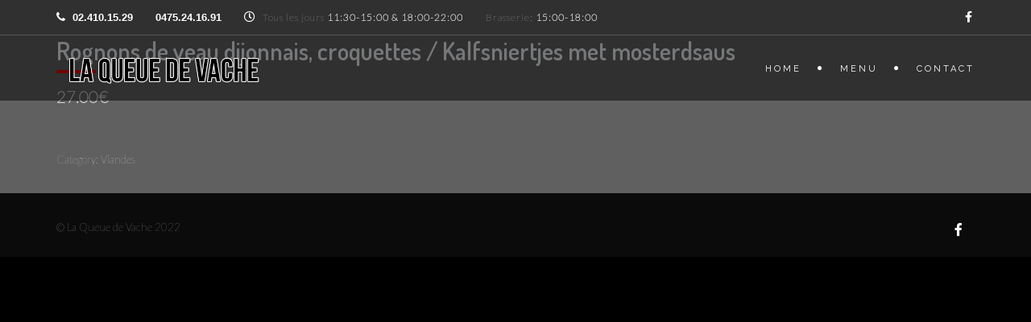

--- FILE ---
content_type: text/css
request_url: https://www.queuedevache.be/modules/2f9bc616fc/css/style-list.css
body_size: 1674
content:
.ctlist .item-grid{ position: relative; }
.ctlist .item-grid.ex-loading,
.ctlist .exfd-choice.ex-loading{ pointer-events: none; opacity: .7; }
.ctlist .exf-img {
  display: block;
  float: left;
  margin-right: 20px;
  max-width: 70px;
  border: 1px solid #eee;
  padding: 2px;
  position: relative;
}
.ctlist .exf-img img {
    display: inline-block;
    vertical-align: top;
    max-width: 100%;
    height: auto;
}
/* Start stype list 1 */
.list-style-1 .fditem-list.item-grid,
.list-style-2 .fditem-list.item-grid{
  margin-bottom: 20px;
  position: relative;
}
.list-style-3 .fditem-list.item-grid:first-child{margin-top: 0}
.fdstyle-list-1{width: 100%;position: relative;}
.fdstyle-list-1 .fdlist_1_detail{}
.fdstyle-list-1 .fdlist_1_title{display: flex; border-bottom: 1px dashed #bbb}
.fdstyle-list-1 .fdlist_1_title .fdlist_1_name{font-size: 22px; font-weight: 400; order: 1; line-height: 1.1; margin-bottom: 10px;}
.fdstyle-list-1 .fdlist_1_title::after {
  content: "";
  flex-grow: 1;
  order: 2;
}
.fdstyle-list-1 .fdlist_1_title .fdlist_1_price{
  order: 3;
  font-size: 22px;
  color: inherit;
  margin: 0;
  line-height: 1;
  font-weight: 600;
}
.fdstyle-list-1 .fdlist_1_title .fdlist_1_price del,
.fdstyle-list-2 .fdlist_2_title .fdlist_2_price del{
  margin: 0;
  padding: 0;
  color: #2b2b2b;
 }
.fdstyle-list-1 .fdlist_1_title .fdlist_1_price ins,
.fdstyle-list-2 .fdlist_2_title .fdlist_2_price ins{
  background: none;
  margin: 0;
  padding: 0;
  color: inherit;
}
.fdstyle-list-1 .fdlist_1_des{width: 100%; position: relative;}
.fdstyle-list-1 .fdlist_1_des p{margin: 0; padding: 3px 0 5px 0; font-size: 15px; padding-right: 40px}
.fdstyle-list-1 .fdlist_1_des button{
  position: absolute;
  top: 10px;
  right: 0;
  background: #fff;
  border: 2px solid #ea1f2e;
  width: 25px;
  height: 25px;
  padding: 0;
}
.fdstyle-list-1 .fdlist_1_des button > i{padding: 5px;  color: #b11717}
.fdstyle-list-2 .exfd-icon-plus,
.fdstyle-list-3 .exfd-icon-plus {
  width: 27px;
  height: 27px;
  background-color: transparent;
}
.fdstyle-list-2 .exfd-icon-plus:after,
.fdstyle-list-3 .exfd-icon-plus:after {
  background-color: #ea1f2e;
  width: 19px;
  height: 3px;
  top: 12px;
  left: 4px;
}
.fdstyle-list-2 .exfd-icon-plus:before,
.fdstyle-list-3 .exfd-icon-plus:before {
  background-color: #ea1f2e;
  width: 3px;
  height: 19px;
  top: 4px;
  left: 12px;
}
.fdstyle-list-1 .exfd-icon-plus{
  width: 20px;
  height: 20px;
  background-color: #fff;
}
.fdstyle-list-1 .exfd-icon-plus:after{
  background-color: #ea1f2e;
  width: 15px;
  height: 3px;
  top: 8px;
  left: 3px;
}
.fdstyle-list-1 .exfd-icon-plus:before{
  background-color: #ea1f2e;
  width: 3px;
  height: 15px;
  top: 2px;
  left: 9px;
}
.exp-arrow figure.ex-no-description.fdstyle-list-1 {margin-bottom : 25px;}
/* Start stype list 2 */
.fdstyle-list-2{
  width: 100%;
  position: relative;
  
}
.fdstyle-list-2 .fdlist_2_detail{}
.fdstyle-list-2 .fdlist_2_title{display: flex; border-bottom: 1px dashed #bbb}
.fdstyle-list-2 .fdlist_2_title .fdlist_2_name{font-size: 22px; font-weight: 400; order: 1; line-height: 1.1; margin-bottom: 10px}
.fdstyle-list-2 .fdlist_2_title::after {
  content: "";
  flex-grow: 1;
  order: 2;
}
.fdstyle-list-2 .fdlist_2_title .fdlist_2_price{
  order: 3;
  font-size: 22px;
  margin:0;
  line-height: 1.1;
  font-weight: 600;
  margin-right: 40px;
}
.ex-fdlist.category_left.list-layout .ctlist{ padding: 20px 0 0 20px; }
.fdstyle-list-2 .exwoofood-addicon{ position: absolute; right: 0; top: -3px; }
.fdstyle-list-2 .fdlist_2_title .fdlist_2_price span:first-child{}
.fdstyle-list-2 .fdlist_2_title .fdlist_2_price button,
.fdstyle-list-3 .fdlist_3_order button{
  background: #fff;
  border: 2px solid #ea1f2e;
  width: 31px;
  height: 31px;
  border-radius: 50%;
  padding: 0;
}
.fdstyle-list-2 .fdlist_2_title .fdlist_2_price button{vertical-align: bottom;}
.fdstyle-list-2 .fdlist_2_title .fdlist_2_price button > i,
.fdstyle-list-3 .fdlist_3_order button i{padding: 5px;  color: #b11717}
.fdstyle-list-2 p{margin: 0; padding: 2px 0 5px 0; font-size: 15px}
.ex-fdlist.category_left{display: flex;
  flex-wrap: wrap;
  width: 100%;
}
.ex-fdlist.category_left .exfd-filter{
  margin: 0;
  padding: 0;
  width: 30%;
  border-top: 2px solid #9f9f9a;
}
.ex-fdlist.category_left .ctlist{
  border-left: 2px solid #9f9f9a;
  border-top: 2px solid #9f9f9a;
  width: 70%;
  padding-left: 20px;
  padding-top: 5px;
}
.ex-fdlist.category_left .exfd-filter .ex-menu-list{
  display: flex;
  flex-wrap: wrap;
  width: 100%;
  padding: 0;
  margin: 0;
  border: 0;
}
.ex-fdlist.category_left .exfd-filter .ex-menu-list a{
  border: 0;
  padding: 7px 15px;
  margin: 0;
  width: 100%;
  position: relative;
  text-align: right;
}
.ex-fdlist.category_left .exfd-filter .exfd-filter-group .ex-menu-list a:first-child {
    border-left: 0;
}
.ex-fdlist.category_left .exfd-filter .ex-menu-list a:hover { color: #ea1f2e;}
.ex-fdlist.category_left .exfd-filter .ex-menu-list a:hover ul{ color: #101010;}
.ex-fdlist.category_left .exfd-filter .ex-menu-list .ex-active-left{
  color: #ea1f2e;
}
.ex-fdlist.category_left .exfd-filter .ex-menu-list .ex-active-left:after {
    content: "";
    width: 2px;
    background: #ea1f2e;
    position: absolute;
    top: 0;
    bottom: 0;
    right: -2px;
}
.ex-fdlist.category_left .exfd-filter .exfd-filter-group .ex-menu-list a ul{
  top: 15px;
  left: 100%;
}
.ex-fdlist.category_left .exfd-filter .exfd-filter-group .ex-menu-list a > .exfd-caret {
  -ms-transform: rotate(-90deg);
  -webkit-transform: rotate(-90deg);
  transform: rotate(-90deg);
}
/* Start stype list 3 */
.ex-fdlist.list-style-3 .fdstyle-list-3{ margin-bottom: 15px; }
.ex-fdlist.list-style-3 .item-grid:last-child .fdstyle-list-3{ margin-bottom: 0; }
.fdstyle-list-3{
  display: flex;
  flex-wrap: wrap;
  width: 100%;
  align-items: center;
}
.fdstyle-list-3 .fdlist_3_title{
  width: 25%;
  padding: 0 15px 0 0;
}
.fdstyle-list-3 .fdlist_3_title h3{
  text-align: left;
  font-size: 22px;
  font-weight: normal;
  text-transform: capitalize;
}
.fdstyle-list-3 .fdlist_3_des{
  padding: 0 5px;
  width: calc(75% - 225px);
}
.fdstyle-list-3 .fdlist_3_order{
  width: 60px;
  text-align: right;
}
.fdstyle-list-3 .fdlist_3_des p{
  padding: 0;
  margin: 0;
  font-size: inherit;
}
.fdstyle-list-3 .fdlist_3_des p:empty{display: none;}
.fdlist_3_price { width: 75px; }
/* End stype list 3 */
.ctlist .fditem-list.item-grid .exfd-choice.ex-loading {
    pointer-events: none;
    opacity: .4;
}
@media screen and (min-width: 1024px){
  .ex-fdlist.list-layout[class*="column"]:not(.column-1) .item-grid{ padding-left: 7px; vertical-align: top; }
  .ex-fdlist.list-layout.column-4 .item-grid:nth-child(4n+1),
  .ex-fdlist.list-layout.column-2 .item-grid:nth-child(2n+1){padding-right: 7px; padding-left: 0 }
  .ex-fdlist.list-layout.column-4 .item-grid:nth-child(4n){padding-left: 7px;padding-right: 0;}
  .ex-fdlist.list-layout.column-4 .item-grid:nth-child(4n+2),
  .ex-fdlist.list-layout.column-4 .item-grid:nth-child(4n+3){padding-right: 7px; padding-left: 7px; }
}
@media screen and (min-width: 769px){
  .ex-fdlist.list-layout[class*="column"]:not(.column-1) .item-grid{ padding-left: 7px; vertical-align: top; }
  .ex-fdlist.list-layout.column-3 .item-grid:nth-child(3n+1){padding-right: 7px; padding-left: 0 }
  .ex-fdlist.list-layout.column-3 .item-grid:nth-child(3n){padding-left: 7px;padding-right: 0;}
  .ex-fdlist.list-layout.column-3 .item-grid:nth-child(3n+2){padding-right: 7px; padding-left: 7px; }
}
@media screen and (max-width: 1023px){
  .ex-fdlist.list-layout.column-4 .item-grid{ padding-left: 7px; vertical-align: top; width: 33.333% }
  .ex-fdlist.list-layout.column-4 .item-grid:nth-child(3n+1){padding-right: 7px; padding-left: 0 }
  .ex-fdlist.list-layout.column-4 .item-grid:nth-child(3n){padding-left: 7px;padding-right: 0;}
  .ex-fdlist.list-layout.column-4 .item-grid:nth-child(3n+2){padding-right: 7px; padding-left: 7px; }
}
@media screen and (max-width: 768px){
  .ex-fdlist.list-layout.column-4 .item-grid:nth-child(3n+1),
  .ex-fdlist.list-layout.column-4 .item-grid:nth-child(3n+2){ padding-left: 7px; vertical-align: top; width: 50%; padding-right: 0}
  .ex-fdlist.list-layout[class*="column"]:not(.column-1) .item-grid{ padding-left: 7px; vertical-align: top; width: 50% }
  .ex-fdlist.list-layout[class*="column"]:not(.column-1) .item-grid:nth-child(2n+1){padding-right: 7px; padding-left: 0 }
  .ex-fdlist.category_left .exfd-filter{
    margin: 0;
    padding: 0;
    width: 100%;
    border-top: none;
  }
  .ex-fdlist.category_left .ctlist{
    border-left: none;
    border-top: none;
    width: 100%;
    padding-left: 0;
    padding-top: 5px;
  }
  .ex-fdlist.category_left.list-layout .ctlist{ padding: 0 }
  .ex-fdlist.category_left .exfd-filter .ex-menu-list{display: none;}
}
@media screen and (max-width: 560px){
  .ex-fdlist.list-layout.column-4 .item-grid:nth-child(3n+1), .ex-fdlist.list-layout.column-4 .item-grid:nth-child(3n+2),
  .ex-fdlist.list-layout[class*="column"]:not(.column-1) .item-grid:nth-child(2n+1),
  .ex-fdlist.list-layout.column-4 .item-grid:nth-child(3n+2),
  .ex-fdlist.list-layout[class*="column"]:not(.column-1) .item-grid{ padding: 0; vertical-align: top; width: 100% }
  .fdstyle-list-3 .fdlist_3_des{ display: none; }
  .fdstyle-list-3 .fdlist_3_title{ width: calc( 100% - 225px) }
}